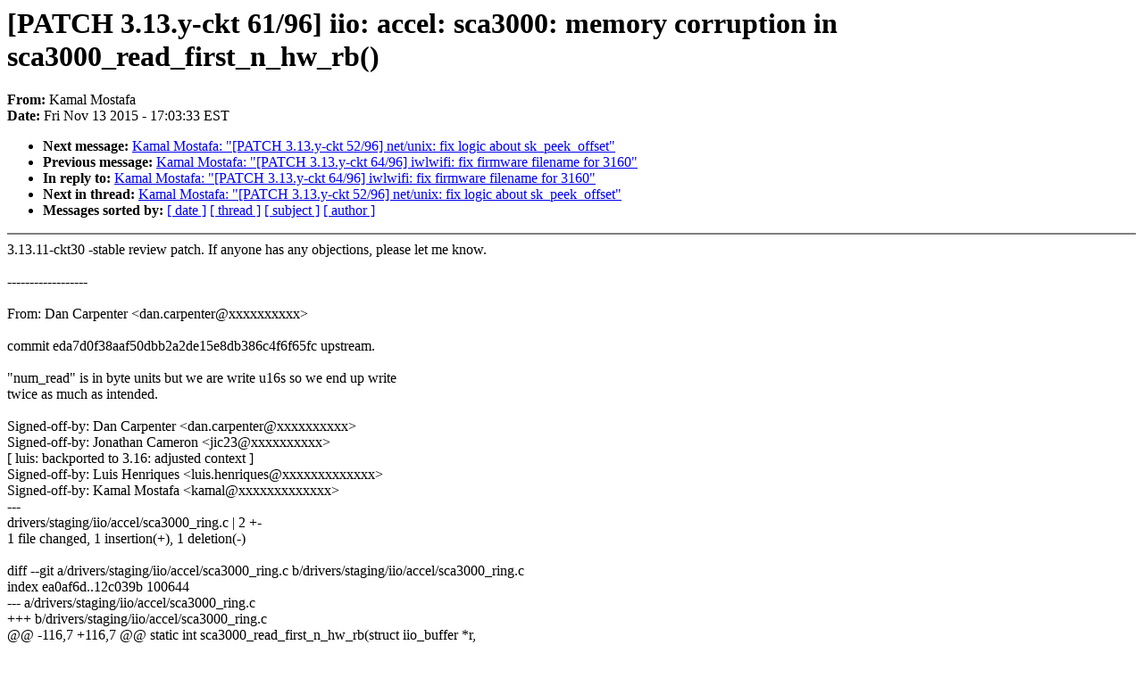

--- FILE ---
content_type: text/html; charset=UTF-8
request_url: https://lkml.iu.edu/hypermail/linux/kernel/1511.1/04456.html
body_size: 5199
content:
<!-- MHonArc v2.6.16 -->
<!--X-Subject: [PATCH 3.13.y&#45;ckt 61/96] iio: accel: sca3000: memory corruption in sca3000_read_first_n_hw_rb() -->
<!--X-From-R13: Ynzny [bfgnsn <xnznyNpnabavpny.pbz> -->
<!--X-Date: Fri, 13 Nov 2015 17:03:33 &#45;0500 (EST) -->
<!--X-Message-Id: 1447451390&#45;16480&#45;62&#45;git&#45;send&#45;email&#45;kamal@canonical.com -->
<!--X-Content-Type: text/plain -->
<!--X-Reference: 1447451390&#45;16480&#45;1&#45;git&#45;send&#45;email&#45;kamal@canonical.com -->
<!--X-Head-End-->
<!DOCTYPE HTML PUBLIC "-//W3C//DTD HTML 4.0 Transitional//EN"
                      "http://www.w3.org/TR/REC-html40/loose.dtd">
<html lang=en>
<head>
<meta HTTP-EQUIV="Content-Type" CONTENT="text/html; charset=iso-8859-2">
<title>Linux-Kernel Archive: [PATCH 3.13.y-ckt 61/96] iio: accel: sca3000: memory corruption in sca3000_read_first_n_hw_rb()</title>
<meta NAME="Author" CONTENT="Kamal Mostafa &lt;kamal@xxxxxxxxxxxxx&gt;">
<meta NAME="Subject" CONTENT="[PATCH 3.13.y-ckt 61/96] iio: accel: sca3000: memory corruption in sca3000_read_first_n_hw_rb()">
</head> 
<body BGCOLOR="#FFFFFF" TEXT="#000000">

<!--X-Body-Begin-->
<!--X-User-Header-->
<!--X-User-Header-End-->
<!--X-TopPNI-->


<!--X-TopPNI-End-->
<!--X-MsgBody-->
<!--X-Subject-Header-Begin-->
<h1>[PATCH 3.13.y-ckt 61/96] iio: accel: sca3000: memory corruption in sca3000_read_first_n_hw_rb()</h1>
<strong>From: </strong>Kamal Mostafa
<br><strong>Date: </strong> Fri Nov 13 2015 - 17:03:33 EST
<p>
<ul>
<li><strong>Next message: </strong> <a href="04457.html"> Kamal Mostafa: "[PATCH 3.13.y-ckt 52/96] net/unix: fix logic about sk_peek_offset"</a>

<li><strong>Previous message: </strong> <a href="04455.html"> Kamal Mostafa: "[PATCH 3.13.y-ckt 64/96] iwlwifi: fix firmware filename for 3160"</a>

<li><strong>In reply to: </strong> <a href="04455.html"> Kamal Mostafa: "[PATCH 3.13.y-ckt 64/96] iwlwifi: fix firmware filename for 3160"</a>

<li><strong>Next in thread: </strong> <a href="04457.html"> Kamal Mostafa: "[PATCH 3.13.y-ckt 52/96] net/unix: fix logic about sk_peek_offset"</a>

<li><strong>Messages sorted by: </strong><a href="date.html#04456">[ date ]</a> <a href="index.html#04456">[ thread ]</a> <a href="subject.html#04456">[ subject ]</a> <a href="author.html#04456">[ author ]</a>
</ul>

<!--X-Subject-Header-End-->
<!--X-Head-of-Message-->
<!--X-Head-of-Message-End-->
<!--X-Head-Body-Sep-Begin-->
<hr NOSHADE>
<!--X-Head-Body-Sep-End-->
<!--X-Body-of-Message-->
3.13.11-ckt30 -stable review patch.  If anyone has any objections, please let me know.<br>
<br>
------------------<br>
<br>
From: Dan Carpenter &lt;dan.carpenter@xxxxxxxxxx&gt;<br>
<br>
commit eda7d0f38aaf50dbb2a2de15e8db386c4f6f65fc upstream.<br>
<br>
&quot;num_read&quot; is in byte units but we are write u16s so we end up write<br>
twice as much as intended.<br>
<br>
Signed-off-by: Dan Carpenter &lt;dan.carpenter@xxxxxxxxxx&gt;<br>
Signed-off-by: Jonathan Cameron &lt;jic23@xxxxxxxxxx&gt;<br>
[ luis: backported to 3.16: adjusted context ]<br>
Signed-off-by: Luis Henriques &lt;luis.henriques@xxxxxxxxxxxxx&gt;<br>
Signed-off-by: Kamal Mostafa &lt;kamal@xxxxxxxxxxxxx&gt;<br>
---<br>
 drivers/staging/iio/accel/sca3000_ring.c | 2 +-<br>
 1 file changed, 1 insertion(+), 1 deletion(-)<br>
<br>
diff --git a/drivers/staging/iio/accel/sca3000_ring.c b/drivers/staging/iio/accel/sca3000_ring.c<br>
index ea0af6d..12c039b 100644<br>
--- a/drivers/staging/iio/accel/sca3000_ring.c<br>
+++ b/drivers/staging/iio/accel/sca3000_ring.c<br>
@@ -116,7 +116,7 @@ static int sca3000_read_first_n_hw_rb(struct iio_buffer *r,<br>
 	if (ret)<br>
 		goto error_ret;<br>
 <br>
-	for (i = 0; i &lt; num_read; i++)<br>
+	for (i = 0; i &lt; num_read / sizeof(u16); i++)<br>
 		*(((u16 *)rx) + i) = be16_to_cpup((u16 *)rx + i);<br>
 <br>
 	if (copy_to_user(buf, rx, num_read))<br>
-- <br>
1.9.1<br>
<br>
--<br>
To unsubscribe from this list: send the line &quot;unsubscribe linux-kernel&quot; in<br>
the body of a message to majordomo@xxxxxxxxxxxxxxx<br>
More majordomo info at  <a  rel="nofollow" href="http://vger.kernel.org/majordomo-info.html">http://vger.kernel.org/majordomo-info.html</a><br>
Please read the FAQ at  <a  rel="nofollow" href="http://www.tux.org/lkml/">http://www.tux.org/lkml/</a><br>
<br>
<br>

<!--X-Body-of-Message-End-->
<!--X-MsgBody-End-->
<!--X-Follow-Ups-->
<hr NOSHADE>
<!--X-Follow-Ups-End-->
<!--X-References-->



<!--X-References-End-->
<!--X-BotPNI-->
<ul>
<li><strong>Next message: </strong> <a href="04457.html"> Kamal Mostafa: "[PATCH 3.13.y-ckt 52/96] net/unix: fix logic about sk_peek_offset"</a>

<li><strong>Previous message: </strong> <a href="04455.html"> Kamal Mostafa: "[PATCH 3.13.y-ckt 64/96] iwlwifi: fix firmware filename for 3160"</a>

<li><strong>In reply to: </strong> <a href="04455.html"> Kamal Mostafa: "[PATCH 3.13.y-ckt 64/96] iwlwifi: fix firmware filename for 3160"</a>

<li><strong>Next in thread: </strong> <a href="04457.html"> Kamal Mostafa: "[PATCH 3.13.y-ckt 52/96] net/unix: fix logic about sk_peek_offset"</a>

<li><strong>Messages sorted by: </strong><a href="date.html#04456">[ date ]</a> <a href="index.html#04456">[ thread ]</a> <a href="subject.html#04456">[ subject ]</a> <a href="author.html#04456">[ author ]</a>
</ul>

<!--X-BotPNI-End-->
<!--X-User-Footer-->
<!--X-User-Footer-End-->
</body>
</html>
